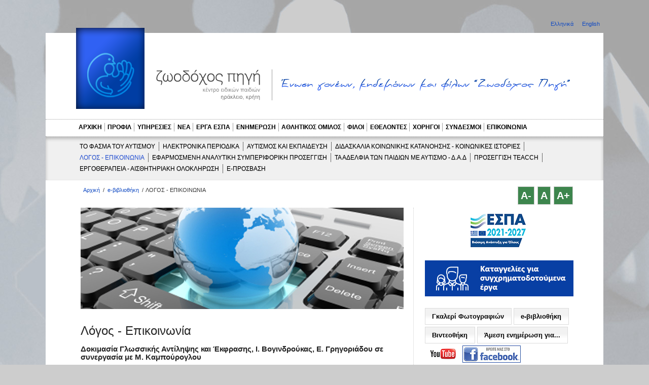

--- FILE ---
content_type: text/html; charset=utf-8
request_url: https://mail.zoodohos.com/index.php/e-vivliothhkh/logos-epikoinwnia
body_size: 11975
content:
<!doctype html>
<html lang="el">
<head>
<meta name="viewport" content="width=device-width,initial-scale=1">
  <base href="https://mail.zoodohos.com/index.php/e-vivliothhkh/logos-epikoinwnia" />
  <meta http-equiv="content-type" content="text/html; charset=utf-8" />
  <meta name="keywords" content="Εκπαίδευση, Κέντρο, Ημέρας, Αυτισμός, Ξενώνας, Στήριξης, Ευαισθητοποίηση, Εκδρομές,    Διανοητική, Αναπηρία, Κοινότητα, Ηράκλειο, Κρήτη, Ίδρυμα, Σύλλογος, Φίλοι, Άτομα,   Προώθηση, Μάθηση, Ζωοδόχος, Πηγή, Νέα Αλικαρνασσός, Δυσκολίες, Κατασκήνωση, Κέντρο Αυτισμού, Αθλητικός, Όμιλος " />
  <meta name="description" content="Κέντρο Ειδικών Παιδιών Ζωοδόχος Πηγή, Ηράκλειο Κρητη - Zoodohos Pigi is a non-profit, private charity organization and complies with the continuing assessment and monitoring of the ministry of Health and Welfare.The Aims and Objectives of Zoodohos Pigi utilization to the most possible degree of the persons' potential towards a more autonomous and  independent living. social integration. prevocational and vocational training. job placement. supported living. psycho-social support of the persons and their families. trainer and parent training. public awareness. We have set up a safe and structured environment for persons with autism, so as to provide high-level, specialized services" />
  <title>ΛΟΓΟΣ - ΕΠΙΚΟΙΝΩΝΙΑ - Κέντρο Ειδικών Παιδιών Ζωοδόχος Πηγή, Ηράκλειο Κρητη</title>
  <link href="/index.php/e-vivliothhkh/logos-epikoinwnia?format=feed&amp;type=rss" rel="alternate" type="application/rss+xml" title="RSS 2.0" />
  <link href="/index.php/e-vivliothhkh/logos-epikoinwnia?format=feed&amp;type=atom" rel="alternate" type="application/atom+xml" title="Atom 1.0" />
  <link href="/templates/zoodohos/favicon.ico" rel="shortcut icon" type="image/vnd.microsoft.icon" />
  <link rel="stylesheet" href="/plugins/system/rokbox/themes/light/rokbox-style.css" type="text/css" />
  <link rel="stylesheet" href="https://mail.zoodohos.com/modules/mod_news_pro_gk4/interface/css/style.css" type="text/css" />
  <link rel="stylesheet" href="/modules/mod_font_resizer/jfontsize.css" type="text/css" media="all" />
  <link rel="stylesheet" href="/media/mod_languages/css/template.css" type="text/css" />
  <style type="text/css">
#toTop {width:100px;z-index: 10;border: 1px solid #eee; background:#f7f7f7; text-align:center; padding:5px; position:fixed; bottom:0px; right:0px; cursor:pointer; display:none;  color:#333;text-transform: lowercase; font-size: 0.8em;}
  </style>
  <script src="/media/system/js/mootools-core.js" type="text/javascript"></script>
  <script src="/media/system/js/core.js" type="text/javascript"></script>
  <script src="/media/system/js/mootools-more.js" type="text/javascript"></script>
  <script src="//ajax.googleapis.com/ajax/libs/jquery/1.6/jquery.min.js" type="text/javascript"></script><script type='text/javascript'>jQuery.noConflict();</script>
  <script src="/media/system/js/caption.js" type="text/javascript"></script>
  <script src="/plugins/system/rokbox/rokbox.js" type="text/javascript"></script>
  <script src="/plugins/system/rokbox/themes/light/rokbox-config.js" type="text/javascript"></script>
  <script src="https://mail.zoodohos.com/modules/mod_news_pro_gk4/interface/scripts/engine.js" type="text/javascript"></script>
  <script src="/modules/mod_font_resizer/jquery.fontResizer-2.0.js" type="text/javascript"></script>
  <script type="text/javascript">
window.addEvent('load', function() {
				new JCaption('img.caption');
			});window.addEvent('domready', function() {
			$$('.hasTip').each(function(el) {
				var title = el.get('title');
				if (title) {
					var parts = title.split('::', 2);
					el.store('tip:title', parts[0]);
					el.store('tip:text', parts[1]);
				}
			});
			var JTooltips = new Tips($$('.hasTip'), { maxTitleChars: 50, fixed: false});
		});var rokboxPath = '/plugins/system/rokbox/';
  </script>

<link rel="apple-touch-icon" href="/templates/zoodohos/apple-touch-icon.png">
<link rel="stylesheet" href="/templates/system/css/system.css" type="text/css">
<link rel="stylesheet" href="/templates/zoodohos/css/basic.css" type="text/css" />
<link rel="stylesheet" href="/templates/zoodohos/css/custom.css" type="text/css" />
<link rel="stylesheet" href="/templates/zoodohos/css/menus.css" type="text/css" />
	<link rel="stylesheet" href="/templates/zoodohos/css/css3.css" type="text/css" />
	
<style type="text/css">
a, .items-leading h2 a:hover, .item h2 a:hover, h2 a:hover {color:#134cc3;}
.readmore a:hover, a.readmore:hover, .readmore a:focus, a.readmore:focus{ background-color:#134cc3; h1 a { background-color:none !important;}}
</style>
<link rel="shortcut icon" href="/templates/zoodohos/images/favicon.ico" />  
<!--[if gt IE 8]>
	<link rel="stylesheet" href="/templates/zoodohos/css/ie.css" type="text/css" media="screen, projection" />
<![endif]-->    
<!--[if lt IE 9]>
	<link rel="stylesheet" href="/templates/zoodohos/css/ie8.css" type="text/css" media="screen, projection" />
	<script src="http://html5shim.googlecode.com/svn/trunk/html5.js"></script>
<![endif]-->    
<script type="text/javascript" src="/templates/zoodohos/js/jQuery.equalHeights.js"></script>
</head>
<body style="background-repeat:no-repeat; background-position:center top; background-image: url('/images/backgrounds/01.jpg');">
<div class="wrapper">
	<div class="inner_wrapper">
	    		<div class="moduletable languagemod">
					<div class="mod-languages languagemod">

	<ul class="lang-inline">
						<li class="lang-active" dir="ltr">
			<a href="/index.php">
							Ελληνικά						</a>
			</li>
								<li class="" dir="ltr">
			<a href="/index.php/en/">
							English						</a>
			</li>
				</ul>

</div>
		</div>
	
		<div class="header_wrapper">
		
<div class="top">
  <div class="container">
        <div class="logo">
      <h1><a href="/"><img src="/templates/zoodohos/images/logo.png" alt="Κέντρο Ειδικών Παιδιών Ζωοδόχος Πηγή, Ηράκλειο Κρητη"  /></a></h1>
    </div>
    <div class="skipLink"><a href="#mainContent">Προχωρήστε στο κυρίως περιεχόμενο</a></div>
        <div class="moto">

<div class="custom"  >
	<p><img src="/images/zoodohos-moto-egxr.png" alt="Κέντρο Ειδικών Παιδιών" width="826" height="74" /></p></div>
</div>
      </div>
  <nav>
    
<ul class="menu">
<li class="item-101"><a href="/index.php" >ΑΡΧΙΚΗ</a></li><li class="item-102 parent"><a href="/index.php/profil" >ΠΡΟΦΙΛ</a></li><li class="item-103 parent"><a href="/index.php/yphresies" >ΥΠΗΡΕΣΙΕΣ</a></li><li class="item-104 parent"><a href="/index.php/nea" >ΝΕΑ</a></li><li class="item-105"><a href="/index.php/erga_espa" >ΕΡΓΑ ΕΣΠΑ</a></li><li class="item-106 parent"><a href="/index.php/enhmerwsh" >ΕΝΗΜΕΡΩΣΗ</a></li><li class="item-107 parent"><a href="/index.php/athlhtikos-omilos/profil" >ΑΘΛΗΤΙΚΟΣ ΟΜΙΛΟΣ</a></li><li class="item-111 parent"><a href="/index.php/filoi/profil" >ΦΙΛΟΙ</a></li><li class="item-112 parent"><a href="/index.php/ethelontes" >ΕΘΕΛΟΝΤΕΣ</a></li><li class="item-113 parent"><a href="/index.php/xorhgoi" >ΧΟΡΗΓΟΙ</a></li><li class="item-110 parent"><a href="/index.php/syndesmoi" >ΣΥΝΔΕΣΜΟΙ</a></li><li class="item-109"><a href="/index.php/epikoinwnia" >ΕΠΙΚΟΙΝΩΝΙΑ</a></li></ul>

  </nav>
      <div class="minimenu">
    
<ul class="menu topmenu ">
<li class="item-219"><a href="/index.php/e-vivliothhkh/to-fasma-toy-autism" >ΤΟ ΦΑΣΜΑ ΤΟΥ ΑΥΤΙΣΜΟΥ</a></li><li class="item-198"><a href="/index.php/e-vivliothhkh/hlektronika-periodika" >ΗΛΕΚΤΡΟΝΙΚΑ ΠΕΡΙΟΔΙΚΑ</a></li><li class="item-207"><a href="/index.php/e-vivliothhkh/autism-kai-ekpaideysh" >ΑΥΤΙΣΜΟΣ ΚΑΙ ΕΚΠΑΙΔΕΥΣΗ</a></li><li class="item-210"><a href="/index.php/e-vivliothhkh/didaskalia-koinwnikhs-katanohshs-koinwnikes-istories" >ΔΙΔΑΣΚΑΛΙΑ ΚΟΙΝΩΝΙΚΗΣ ΚΑΤΑΝΟΗΣΗΣ - ΚΟΙΝΩΝΙΚΕΣ ΙΣΤΟΡΙΕΣ</a></li><li class="item-208 current active"><a href="/index.php/e-vivliothhkh/logos-epikoinwnia" >ΛΟΓΟΣ - ΕΠΙΚΟΙΝΩΝΙΑ</a></li><li class="item-211"><a href="/index.php/e-vivliothhkh/efarmosmenh-analytikh-symperiforikh-proseggish" >ΕΦΑΡΜΟΣΜΕΝΗ ΑΝΑΛΥΤΙΚΗ ΣΥΜΠΕΡΙΦΟΡΙΚΗ ΠΡΟΣΕΓΓΙΣΗ</a></li><li class="item-212"><a href="/index.php/e-vivliothhkh/ta-adelfia-twn-paidiwn-me-autism-dad" >ΤΑ ΑΔΕΛΦΙΑ ΤΩΝ ΠΑΙΔΙΩΝ ΜΕ ΑΥΤΙΣΜΟ - Δ.Α.Δ</a></li><li class="item-213"><a href="/index.php/e-vivliothhkh/proseggish-teacch" >ΠΡΟΣΕΓΓΙΣΗ TEACCH</a></li><li class="item-209"><a href="/index.php/e-vivliothhkh/ergotherapeia-aisthhthriakh-oloklhrwsh" >ΕΡΓΟΘΕΡΑΠΕΙΑ - ΑΙΣΘΗΤΗΡΙΑΚΗ ΟΛΟΚΛΗΡΩΣΗ</a></li><li class="item-223"><a href="/index.php/e-vivliothhkh/e-prosvash" >e-ΠΡΟΣΒΑΣΗ</a></li></ul>

  </div>
  <script type="text/javascript">
	jQuery(document).ready(function(){
//		jQuery(".minimenu").hide(0);
		if (jQuery(".topmenu").size() <= 0 ) {
			jQuery(".minimenu").remove();
//		} else {
//			jQuery(".minimenu").show(0);
		}
		jQuery("ul.topmenu li:last-child").css("border-right", "0");
		jQuery(".teaser-articles .items-row:last-child").css("border-bottom", "none");
	});
</script>
    </div>
				
		</div> <!-- div.header_wrapper ends here-->
	
<!-- ****************** Main Area with all main content ****************** -->
		<div class="main header_inactive">
			<div class="container">
			<hr />
		
							<!-- Including breadcrumbs navigation -->
											<div class="block1 pathway_nav">
					
<div class="breadcrumbs">
<ul><li><a href="/index.php" class="pathway">Αρχική</a></li> <li class="pathway separator"> / </li> <li><a href="/index.php/e-vivliothhkh" class="pathway">e-βιβλιοθήκη</a></li> <li class="pathway separator"> / </li> <li class="pathway">ΛΟΓΟΣ - ΕΠΙΚΟΙΝΩΝΙΑ</li></ul></div><div class="adjustFont">
    <div>
        <a class="decreaseClickItem jfontsize-button" href="/">A-</a>
	    <a class="setFontSize jfontsize-button" title="100" href="/">A</a>
        <a class="increaseClickItem jfontsize-button" href="/">A+</a>
       
    </div>
    </div>
<script type="text/javascript">
jQuery(document).ready(function() {
	jQuery('body').fontResizer({minFont:100,maxFont:170,increment:5});
});
</script>

				</div>
				<hr />
			 		
						
		
				
	
			<!-- Including inner content area -->
	   		<div class="block0 inner_content">	
<div id="ComponentWrap">
<!--One 100% Block-->
				
		<!--Left Block-->
		
			<!-- Main component-->
			<div class="											block23 center_block  border									">
				

<div class="custom"  >
	<p><img src="/images/top-themes/e-library_text_top_image.jpg" width="637" height="200" alt="e-library text_top_image" /></p></div>

				
<div id="system-message-container">
</div>
									<a id="mainContent" class="hidden"></a>
<div class="blog ">
	
	
		<h2 class="title">
							<span class="subheading-category">Λόγος - Επικοινωνία</span>
			</h2>
	
	
			
			<div class="teaser-articles">
						<div class="items-row cols-1 row-0">
				<div class="item column-1">
			
	<h2>
					Δοκιμασία Γλωσσικής Αντίληψης και Έκφρασης, Ι. Βογινδρούκας, Ε. Γρηγοριάδου σε συνεργασία με Μ. Καμπούρογλου 			</h2>






<p>Η<strong> Δοκιμασία Γλωσσικής Αντίληψης και Έκφρασης</strong> είναι ένα εύχρηστο και πολύτιμο εργαλείου για όλους όσους ασχολούνται με τις επικοινωνιακές και γλωσσικές διαταραχές αλλά κυρίως για εκείνους που ασχολούνται με παιδιά που παρουσιάζουν σοβαρές διαταραχές.</p>
<p><a title="Δοκιμασία Γλωσσικής Αντίληψης και Έκφρασης, Ι. Βογινδρούκας, Ε. Γρηγοριάδου σε συνεργασία με Μ. Καμπούρογλου " href="/images/e-bibliothhkh-logosepikoinwnia/dokimasiaglwssikhsantilhpshs-ekfrashs-bogindoykas-grhgoriadoy-kampoyrogloy.pdf" target="_blank">Διαβάστε περισσότερα …</a></p>

		</div>
							</div>
			<span class="row-separator"></span>            
									<div class="items-row cols-1 row-1">
				<div class="item column-1">
			
	<h2>
					Πραγματολογικές δεξιότητες σε παιδιά με αυτισμό 			</h2>






<p><strong>Ιωάννης Βογινδρούκας Λογοπεδικός, Διδάκτωρ Πανεπιστημίου Ιωαννίνων, Ιατροπαιδαγωγικό Κέντρο Βόρειας Ελλάδας, Ψυχιατρικό Νοσοκομείο Θεσσαλονίκης</strong></p>
<p><strong></strong>Οι πραγματολογικές δεξιότητες αφορούν στη χρήση της γλώσσας στο επικοινωνιακό πλαίσιο. Η αξιολόγηση των πραγματολογικών δεξιοτήτων δίνει σημαντικές πληροφορίες στη διαγνωστική διαδικασία και χρησιμοποιείται ευρέως για τη διαφοροδιάγνωση των διάχυτων διαταραχών της ανάπτυξης από άλλες αναπτυξιακές διαταραχές. Στο παρόν άρθρο παρουσιάζεται σχετική με τις πραγματολογικές δεξιότητες έρευνα, σε 12 παιδιά με ήπιο αυτισμό και με ελαφριά νοητική υστέρηση. Τα αποτελέσματα δείχνουν ότι τα παιδιά με αυτισμό παρουσιάζουν σοβαρή ποιοτική απόκλιση στον πραγματολογικό τομέα του λόγου αλλά όχι σε όλους τους τομείς της πραγματολογίας. Συγκεκριμένα, επιθυμούν την επικοινωνία με τους άλλους καθώς και την αλληλεπίδραση, αλλά υπολείπονται στους τρόπους με τους οποίους μπορούν να την προκαλέσουν κατάλληλα.</p>
<p><a title="Πραγματολογικές δεξιότητες σε παιδιά με αυτισμό" href="/images/e-bibliothhkh-logosepikoinwnia/pragmatologikesdeksiothtessepaidiameautism.doc" target="_blank">Διαβάστε περισσότερα …</a></p>

		</div>
							</div>
			<span class="row-separator"></span>            
									<div class="items-row cols-1 row-2">
				<div class="item column-1">
			
	<h2>
					Η χρήση του ιδιαίτερου ενδιαφέροντος ενός παιδιού με αυτισμό ως τρόπος εκμάθησης γνωστικών δεξιοτήτων 			</h2>






<p><strong>Κούτρας Σ., Βογινδρούκας Ι.</strong><br />Η ακαμψία της σκέψης είναι ένα από τα τρία διαγνωστικά κριτήρια που συναντούνται στην αυτιστική διαταραχή. Χαρακτηριστικά γνωρίσματα της δυσκολίας αυτής είναι τα εξής:</p>
<p>•Αντίσταση στην αλλαγή (αν και όχι στην καινοτομία) που συμπεριλαμβάνει δυσκολία στην κατάκτηση νέων πληροφοριών. <br />•Έμμονες ιδέες και ενασχολήσεις που συμπεριλαμβάνουν: εμμονές με συγκεκριμένες φόρμες, σχήματα, γράμματα, αριθμούς κ.α τα οποία αποκλείουν το νόημα και χαρακτηρίζονται από σταθερότητα. <br />•Τελετουργικές συμπεριφορές.</p>
<p><a title="Η χρήση του ιδιαίτερου ενδιαφέροντος ενός παιδιού με αυτισμό ως τρόπος εκμάθησης γνωστικών δεξιοτήτων " href="/images/e-bibliothhkh-logosepikoinwnia/hxrhshtoyidiaiteroyendiaferontosenospaidioymeautism-wstroposekmathhshsgnwstikwndeksiothtwn.doc" target="_blank">Διαβάστε περισσότερα …</a></p>

		</div>
							</div>
			<span class="row-separator"></span>            
									<div class="items-row cols-1 row-3">
				<div class="item column-1">
			
	<h2>
					Μελέτη κατανόησης ιδιωματισμών σε παιδιά με σύνδρομο Asperger 			</h2>






<p><strong>Δρ Ιωάννης Βογινδρούκας - Λογοπεδικός, Διδάκτωρ Πανεπιστημίου Ιωαννίνων <br /></strong>Οι ιδιωματισμοί, ως είδος του μεταφορικού λόγου, είναι μια μορφή λόγου, όπου οι λέξεις ή οι φράσεις σημαίνουν κάτι διαφορετικό απ’ ότι το άθροισμα των νοημάτων των λέξεων. Ο όρος ‘ιδιωματισμός’ αποτελεί μια πολύσημη λέξη.</p>
<p><strong>Τα νοήματα της είναι τα ακόλουθα</strong>:</p>
<ul>
<li>μια ακολουθία λέξεων, που είναι σημασιολογικά και, συνήθως, συντακτικά οριοθετημένη, ούτως ώστε να λειτουργεί ως μία ενότητα. Τα ξεχωριστά νοήματα των λέξεων δεν μπορούν να συνδυαστούν για να παράγουν το νόημα της ιδιωματικής φράσης ως σύνολο (Crystal, 1999).</li>
<li>η χρήση λεξιλογίου, που είναι χαρακτηριστικό για μια συγκεκριμένη ομάδα ατόμων.</li>
</ul>
<p><a title="Μελέτη κατανόησης ιδιωματισμών σε παιδιά με σύνδρομο Asperger " href="/images/e-bibliothhkh-logosepikoinwnia/melethkatanohshsidiwmatismwnsepaidiamesyndromo-Asperger.doc" target="_blank">Διαβάστε περισσότερα …</a></p>

		</div>
							</div>
			<span class="row-separator"></span>            
									<div class="items-row cols-1 row-4">
				<div class="item column-1">
			
	<h2>
					Διαταραχές επικοινωνίας και λόγου στον αυτισμό - Εναλλακτικά συστήματα επικοινωνίας 			</h2>






<p><strong>Δρ Ιωάννης Βογινδρούκας – Λογοπεδικός, Διδάκτωρ Πανεπιστημίου Ιωαννίνων </strong><br />Οι διαταραχές επικοινωνίας και λόγου στον αυτισμό συχνά συγχέονται μεταξύ τους με αποτέλεσμα την μη σωστή επιλογή των κατάλληλων θεραπευτικών τεχνικών για την αντιμετώπιση τους. Η έννοια των διαταραχών της επικοινωνίας αφορά στην ανάπτυξη δεξιοτήτων κοινωνικότητας και αλληλεπίδρασης πριν από την εμφάνιση του λόγου, ενώ οι διαταραχές λόγου αφορούν στις δυσκολίες ανάπτυξης της γλώσσας όταν το άτομο με δυσκολία, ενώ έχει επιθυμία να αλληλεπιδράσει και να επικοινωνήσει υπολείπεται στον τρόπο με τον οποίο θα το κάνει. Η σημασία της κατάλληλης αξιολόγησης αφορά και στο ευρύτερο οικογενειακό περιβάλλον του ατόμου με αυτισμό το οποίο θα πρέπει να ενημερωθεί κατάλληλα και να εκπαιδευτεί στους τρόπους αντιμετώπισης των δυσκολιών έτσι ώστε να συμμετέχει ενεργά στην αντιμετώπιση τους. Η αντιμετώπιση των ατόμων με αυτισμό ως προς τις διαταραχές της επικοινωνίας γίνεται συνήθως με εναλλακτικούς τρόπους επικοινωνίας και με τη χρήση οπτικών μεθόδων. Παρουσιάζονται δύο εναλλακτικά συστήματα επικοινωνίας και συζητούνται τα πλεονεκτήματα και οι διαφορές τους.</p>
<p><a title="Διαταραχές επικοινωνίας και λόγου στον αυτισμό - Εναλλακτικά συστήματα επικοινωνίας " href="/images/e-bibliothhkh-logosepikoinwnia/diataraxesepikoinwniaskailogoystonautism-enallaktikasysthmataepikoinwnias.doc" target="_blank">Διαβάστε περισσότερα …</a></p>

		</div>
							</div>
			<span class="row-separator"></span>            
						</div>
		
	


	</div>
							</div>

		<!--Right Block-->
				<aside>
			<div class="skipLink"><a href="#bottomContent">Παρακάμψτε τα ενθέματα και προχωρήστε στο συμπληρωματικό περιεχόμενο </a></div>
			<div class="block3 right_block lastblock">
 						<div class="moduletable centered marginbottom20">
					<div class="bannergroup centered marginbottom20">

	<div class="banneritem">
																																																															<a
							href="/index.php/component/banners/click/25"
							title="ΚΕΝΤΡΟ ΔΙΗΜΕΡΕΥΣΗΣ &amp; ΗΜΕΡΗΣΙΑΣ ΦΡΟΝΤΙΔΑΣ ΑΤΟΜΩΝ ΜΕ Ν.Α. ΖΩΟΔΟΧΟΣ ΠΗΓΗ">
							<img
								src="https://mail.zoodohos.com/images/banners/SITE_BANNER_RIGHT_ESPA_2021_2027.jpg"
								alt="ΚΕΝΤΡΟ ΔΙΗΜΕΡΕΥΣΗΣ & ΗΜΕΡΗΣΙΑΣ ΦΡΟΝΤΙΔΑΣ ΑΤΟΜΩΝ ΜΕ Ν.Α. ΖΩΟΔΟΧΟΣ ΠΗΓΗ"
																							/>
						</a>
																<div class="clr"></div>
	</div>

</div>
		</div>
			<div class="moduletable">
					

<div class="custom"  >
	<p><a href="/index.php/e-vivliothhkh/logos-epikoinwnia/2-uncategorised/590-kataggelies2021"><img src="/images/banners/banner-kataggelies.jpg" alt="&Kappa;&alpha;&tau;&alpha;&gamma;&gamma;&epsilon;&lambda;ί&epsilon;&sigmaf; &gamma;&iota;&alpha; &sigma;&upsilon;&gamma;&chi;&rho;&eta;&mu;&alpha;&tau;&omicron;&delta;&omicron;&tau;&omicron;ύ&mu;&epsilon;&nu;&alpha; έ&rho;&gamma;&alpha;" /></a></p></div>
		</div>
			<div class="moduletable">
					
<ul class="menu-right" id="redModule">
<li class="item-189"><a href="/index.php/gallery-phwtografiwn" title="Γκαλερί Φωτογραφιών" >Γκαλερί Φωτογραφιών</a></li><li class="item-190 active parent"><a href="/index.php/e-vivliothhkh" title="E-ΒΙΒΛΙΟΘΗΚΗ" >e-βιβλιοθήκη</a></li><li class="item-204"><a href="/index.php/videothhkh" title="ΒΙΝΤΕΟΘΗΚΗ" >Βιντεοθήκη</a></li><li class="item-224 parent"><a href="/index.php/amesh-enhmerwsh-gia" >Άμεση ενημέρωση για...</a></li><li class="item-221"><a class="youtubestyle" href="http://www.youtube.com/user/ZoodohosPigi" title="Το κανάλι της Ζωοδόχου Πηγής στο YouTube" ><img src="/images/banners/youtube-menu-icon.png" alt="Youtube" /></a></li><li class="item-382"><a class="youtubestyle2" href="https://el-gr.facebook.com/pages/%CE%96%CF%89%CE%BF%CE%B4%CF%8C%CF%87%CE%BF%CF%82-%CE%A0%CE%B7%CE%B3%CE%AE/212556905490351" title="Η σελίδα της Ζωοδόχου Πηγής στο Facebook" ><img src="/images/ZOODOHOS_FINDUSONFACEBOOK.jpg" alt="Facebook" /></a></li></ul>
		</div>
			<div class="moduletable">
					<h3>ΝΕΑ</h3>
						<div class="nspMain autoanim nspFs130" id="nsp-nsp_47" style="width:100%;">
					<div class="nspArts bottom" style="width:100%;">
								<div class="nspTopInterface">
					<div>
												<ul class="nspPagination">
														<li>1</li>
														<li>2</li>
														<li>3</li>
														<li>4</li>
														<li>5</li>
													</ul>
												
												<span class="nspPrev">Prev</span>
						<span class="nspNext">Next</span>
												
											</div>
				</div>
								
														<div class="nspArt" style="width:100%;"><div style="padding:15px 15px 15px 15px"><h4 class="nspHeader tleft fnone" title="Προκήρυξη 371/07-01-2026">Προκήρυξη 371/07-01-2026</h4><p class="nspText tleft fleft">
&Pi;&Rho;&Omicron;&Kappa;&Eta;&Rho;&Upsilon;&Xi;&Eta; 371/07-01-2026&Gamma;&Iota;&Alpha; &Tau;&Eta;&Nu; &Pi;&Rho;&Omicron;&Sigma;&Lambda;&Eta;&Psi;&Eta; &Pi;&Rho;&Omicron;&Sigma;&Omega;&Pi;&Iota;&Kappa;&Omicron;&Upsilon;&Mu;&Epsilon; &Sigma;&Upsilon;&Mu;&Beta;&Alpha;&Sigma;&Eta; &Epsilon;&Rho;&Gamma;&Alpha;&Sigma;&Iota;&Alpha;&Sigma; &Iota;&Delta;&Iota;&Omega;&Tau;&Iota;&Kappa;&Omicron;&Upsilon; &Delta;&Iota;&Kappa;&Alpha;&Iota;&Omicron;&Upsilon;&Pi;&Lambda;&Eta;&Rho;&Omicron;&Upsilon;&Sigma; &Alpha;&Pi;&Alpha;&Sigma;&Chi;&Omicron;&Lambda;&Eta;&Sigma;&Eta;&Sigma; &Omicron;&Rho;&Iota;&Sigma;&Mu;&Epsilon;&Nu;&Omicron;&Upsilon; &Chi;&Rho;&Omicron;&Nu;&Omicron;&Upsilon;
 <br /><a class="button" href="/index.php/e-vivliothhkh/logos-epikoinwnia/9-nea/692-prokhryksh_371_7_1_2026">περισσότερα</a></p></div></div>
														<div class="nspArt unvisible" style="width:100%;"><div style="padding:15px 15px 15px 15px"><h4 class="nspHeader tleft fnone" title="Επισκέψεις Δεκεμβρίου 2025">Επισκέψεις Δεκεμβρίου 2025</h4><p class="nspText tleft fleft">&Mu;&epsilon; &chi;&alpha;&rho;ά &upsilon;&pi;&omicron;&delta;&epsilon;&chi;&tau;ή&kappa;&alpha;&mu;&epsilon; &tau;&omicron; &mu;ή&nu;&alpha; &Delta;&epsilon;&kappa;έ&mu;&beta;&rho;&iota;&omicron; &tau;&omicron;&upsilon; 2025 &tau;&alpha; &sigma;&chi;&omicron;&lambda;&epsilon;ί&alpha;: 10&omicron; &Delta;&eta;&mu;&omicron;&tau;&iota;&kappa;ό &Eta;&rho;&alpha;&kappa;&lambda;&epsilon;ί&omicron;&upsilon;, &Delta;&eta;&mu;&omicron;&tau;&iota;&kappa;ό &Tau;&upsilon;&lambda;ί&sigma;&omicron;&upsilon;, 2&omicron; &Delta;&eta;&mu;&omicron;&tau;&iota;&kappa;ό &Alpha;&lambda;&iota;&kappa;&alpha;&rho;&nu;&alpha;&sigma;&sigma;&omicron;ύ, 36&omicron; &Delta;&eta;&mu;&omicron;&tau;&iota;&kappa;ό &Eta;&rho;&alpha;&kappa;&lambda;&epsilon;ί&omicron;&upsilon;, &Nu;&eta;&pi;&iota;&alpha;&gamma;&omega;&gamma;&epsilon;ί&omicron; &Kappa;&alpha;&rho;&tau;&epsilon;&rho;&omicron;ύ &kappa;&alpha;&iota; Junior Academy - &Chi;&epsilon;&rho;&rho;&omicron;&nu;ά&sigma;&iota;&omicron;&sigmaf; &Sigma;&chi;&omicron;&lambda;ή &ldquo;&Alpha;&nu;&delta;&rho;έ&alpha;&sigmaf;... <br /><a class="button" href="/index.php/e-vivliothhkh/logos-epikoinwnia/9-nea/691-episkepseis_dekemvriou_2025">περισσότερα</a></p></div></div>
														<div class="nspArt unvisible" style="width:100%;"><div style="padding:15px 15px 15px 15px"><h4 class="nspHeader tleft fnone" title="Χριστουγεννιάτικα προϊόντα των εργαστηρίων του Κέντρου Υποστήριξης ΑμεΑ &quot;Ζωοδόχος Πηγή&quot; 2025">Χριστουγεννιάτικα προϊόντα των εργαστηρίων του Κέντρου Υποστήριξης ΑμεΑ &quot;Ζωοδόχος Πηγή&quot; 2025</h4><p class="nspText tleft fleft">
&Sigma;&alpha;&sigmaf; &epsilon;&nu;&eta;&mu;&epsilon;&rho;ώ&nu;&omicron;&upsilon;&mu;&epsilon; ό&tau;&iota; &tau;&omicron; &eta;&lambda;&epsilon;&kappa;&tau;&rho;&omicron;&nu;&iota;&kappa;ό &mu;&alpha;&sigmaf; &pi;&alpha;&zeta;ά&rho;&iota; &sigma;&tau;&alpha;&mu;&alpha;&tau;ά&epsilon;&iota; &kappa;&alpha;&iota; &mu;&pi;&omicron;&rho;&epsilon;ί&tau;&epsilon; &nu;&alpha; &sigma;&upsilon;&nu;&epsilon;&chi;ί&sigma;&epsilon;&tau;&epsilon; &nu;&alpha; &pi;&rho;&omicron;&mu;&eta;&theta;&epsilon;ύ&epsilon;&sigma;&tau;&epsilon; &tau;&iota;&sigmaf; &upsilon;&pi;έ&rho;&omicron;&chi;&epsilon;&sigmaf; &delta;&eta;&mu;&iota;&omicron;&upsilon;&rho;&gamma;ί&epsilon;&sigmaf; &tau;&omega;&nu; &pi;&alpha;&iota;&delta;&iota;ώ&nu; &tau;&eta;&sigmaf; &Zeta;&omega;&omicron;&delta;ό&chi;&omicron;&upsilon; &Pi;&eta;&gamma;ή&sigmaf;, &alpha;&pi;ό &tau;&omicron; &Chi;&rho;&iota;&sigma;&tau;&omicron;&upsilon;&gamma;&epsilon;&nu;&nu;&iota;ά&tau;&iota;&kappa;&omicron; &Pi;&alpha;&zeta;ά&rho;&iota; &mu;&alpha;&sigmaf; &sigma;&tau;&eta;&nu; &Pi;&lambda;&alpha;&tau;&epsilon;ί&alpha; &Delta;&alpha;&sigma;&kappa;&alpha;&lambda;&omicron;&gamma;&iota;ά&nu;&nu;&eta;... <br /><a class="button" href="/index.php/e-vivliothhkh/logos-epikoinwnia/9-nea/690-christmas_proionta_pazari_2025">περισσότερα</a></p></div></div>
														<div class="nspArt unvisible" style="width:100%;"><div style="padding:15px 15px 15px 15px"><h4 class="nspHeader tleft fnone" title="Χριστουγεννιάτικα δώρα στα παιδιά της Ζωοδόχου Πηγής από την Περιφέρεια Κρήτης">Χριστουγεννιάτικα δώρα στα παιδιά της Ζωοδόχου Πηγής από την Περιφέρεια Κρήτης</h4><p class="nspText tleft fleft">&Epsilon;&pi;ί&sigma;&kappa;&epsilon;&psi;&eta; &upsilon;&psi;&eta;&lambda;&omicron;ύ &kappa;&omicron;&iota;&nu;&omega;&nu;&iota;&kappa;&omicron;ύ &sigma;&upsilon;&mu;&beta;&omicron;&lambda;&iota;&sigma;&mu;&omicron;ύ &pi;&rho;&alpha;&gamma;&mu;&alpha;&tau;&omicron;&pi;&omicron;ί&eta;&sigma;&alpha;&nu; &sigma;&tau;&omicron; &Kappa;έ&nu;&tau;&rho;&omicron; &mu;&alpha;&sigmaf; &omicron;&iota; &Alpha;&nu;&tau;&iota;&pi;&epsilon;&rho;&iota;&phi;&epsilon;&rho;&epsilon;&iota;ά&rho;&chi;&epsilon;&sigmaf; &kappa;&kappa; &Nu;ί&kappa;&omicron;&sigmaf; &Sigma;&upsilon;&rho;&iota;&gamma;&omega;&nu;ά&kappa;&eta;&sigmaf; &kappa;&alpha;&iota; &Sigma;&tau;έ&lambda;&iota;&omicron;&sigmaf; &Beta;&omicron;&rho;&gamma;&iota;ά&sigmaf; &mu;&omicron;&iota;&rho;ά&zeta;&omicron;&nu;&tau;&alpha;&sigmaf; &Chi;&rho;&iota;&sigma;&tau;&omicron;&upsilon;&gamma;&epsilon;&nu;&nu;&iota;ά&tau;&iota;&kappa;&alpha; &delta;ώ&rho;&alpha;, &chi;&alpha;&mu;ό&gamma;&epsilon;&lambda;&alpha; &kappa;&alpha;&iota; &epsilon;&upsilon;&chi;έ&sigmaf; &sigma;&tau;&alpha; &pi;&alpha;&iota;&delta;&iota;ά &tau;&eta;&sigmaf; &Zeta;&omega;&omicron;&delta;ό&chi;&omicron;&upsilon; &Pi;&eta;&gamma;ή&sigmaf;.
 <br /><a class="button" href="/index.php/e-vivliothhkh/logos-epikoinwnia/9-nea/689-christmas_presents_perifereia_kritis">περισσότερα</a></p></div></div>
														<div class="nspArt unvisible" style="width:100%;"><div style="padding:15px 15px 15px 15px"><h4 class="nspHeader tleft fnone" title="Χριστουγεννιάτικα Προϊόντα Ζωοδόχου Πηγής 2025">Χριστουγεννιάτικα Προϊόντα Ζωοδόχου Πηγής 2025</h4><p class="nspText tleft fleft">&nbsp;
&Chi;&Rho;&Iota;&Sigma;&Tau;&Omicron;&Upsilon;&Gamma;&Epsilon;&Nu;&Nu;&Iota;&Alpha;&Tau;&Iota;&Kappa;&Alpha; &Pi;&Rho;&Omicron;&Iota;&Omicron;&Nu;&Tau;&Alpha; &Tau;&Omicron;&Upsilon;&Kappa;&Epsilon;&Nu;&Tau;&Rho;&Omicron;&Upsilon; &Upsilon;&Pi;&Omicron;&Sigma;&Tau;&Eta;&Rho;&Iota;&Xi;&Eta;&Sigma; &Alpha;&mu;&epsilon;&Alpha; "&Zeta;&Omega;&Omicron;&Delta;&Omicron;&Chi;&Omicron;&Sigma; &Pi;&Eta;&Gamma;&Eta;"&Alpha;&Pi;&Omicron; 13 &Delta;&Epsilon;&Kappa;&Epsilon;&Mu;&Beta;&Rho;&Iota;&Omicron;&Upsilon; &Epsilon;&Omega;&Sigma; 31 &Delta;&Epsilon;&Kappa;&Epsilon;&Mu;&Beta;&Rho;&Iota;&Omicron;&Upsilon; 2025
&Theta;&alpha; &xi;&epsilon;&kappa;&iota;&nu;ή&sigma;&epsilon;&iota; &kappa;&alpha;&iota; &phi;έ&tau;&omicron;&sigmaf; &sigma;&tau;&eta;&nu; &Pi;&lambda;&alpha;&tau;&epsilon;ί&alpha; &Delta;&alpha;&sigma;&kappa;&alpha;&lambda;&omicron;&gamma;&iota;ά&nu;&nu;&eta; (&pi;ί&sigma;&omega; &alpha;&pi;ό &tau;&alpha; &delta;&iota;&kappa;&alpha;&sigma;&tau;ή&rho;&iota;&alpha;), &tau;&omicron; &Chi;&rho;&iota;&sigma;&tau;&omicron;&upsilon;&gamma;&epsilon;&nu;&nu;&iota;ά&tau;&iota;&kappa;&omicron; &Pi;&alpha;&zeta;ά&rho;&iota; &tau;&omicron;&upsilon; &Kappa;έ&nu;&tau;&rho;&omicron;&upsilon; &Upsilon;&pi;&omicron;&sigma;&tau;ή&rho;&iota;&xi;&eta;&sigmaf; &Alpha;&mu;&epsilon;&Alpha;... <br /><a class="button" href="/index.php/e-vivliothhkh/logos-epikoinwnia/9-nea/688-christmas_pazari_2025">περισσότερα</a></p></div></div>
					
			</div>
					</div>

<script type="text/javascript">
//<![CDATA[
try {$Gavick;}catch(e){$Gavick = {};};
$Gavick["nsp-nsp_47"] = {
	"animation_speed": 400,
	"animation_interval": 6000,
	"animation_function": Fx.Transitions.Cubic.easeIn,
	"news_column": 1,
	"news_rows": 1,
	"links_columns_amount": 0,
	"links_amount": 0,
	"counter_text": '<strong>Page:</strong>'
};
//]]>
</script>			</div>
			<div class="moduletable centered">
					<div class="bannergroup centered">

	<div class="banneritem">
																																																															<a
							href="/index.php/component/banners/click/11"
							title="Η δωρεά σας, δύναμή μας...">
							<img
								src="https://mail.zoodohos.com/images/banners/donations.png"
								alt="Η δωρεά σας, δύναμή μας..."
																							/>
						</a>
																<div class="clr"></div>
	</div>
	<div class="banneritem">
																																																															<a
							href="/index.php/component/banners/click/12"
							title="Τι είναι αυτισμός;">
							<img
								src="https://mail.zoodohos.com/images/banners/what-is-autism.png"
								alt="Τι είναι αυτισμός;"
																							/>
						</a>
																<div class="clr"></div>
	</div>
	<div class="banneritem">
																																																															<a
							href="/index.php/component/banners/click/13"
							title="Τι είναι Νοητική Υστέρηση;">
							<img
								src="https://mail.zoodohos.com/images/banners/mentally_retarded.jpg"
								alt="Τι είναι Νοητική Υστέρηση;"
																							/>
						</a>
																<div class="clr"></div>
	</div>
	<div class="banneritem">
																																																															<a
							href="/index.php/component/banners/click/5"
							title="Σύλλογος Φίλων της Ζωοδόχου Πηγής">
							<img
								src="https://mail.zoodohos.com/images/banners/syllogos-fillon.gif"
								alt="Σύλλογος Φίλων της Ζωοδόχου Πηγής"
																							/>
						</a>
																<div class="clr"></div>
	</div>
	<div class="banneritem">
																																																															<a
							href="/index.php/component/banners/click/24"
							title="Γίνε και εσύ φίλος">
							<img
								src="https://mail.zoodohos.com/images/banners/0_03_euro_a_day.jpg"
								alt="Γίνε και εσύ φίλος"
																							/>
						</a>
																<div class="clr"></div>
	</div>
	<div class="banneritem">
																																																															<a
							href="/index.php/component/banners/click/4"
							title="Αθλητικός Όμιλος «Ζωοδόχος Πηγή»">
							<img
								src="https://mail.zoodohos.com/images/banners/sports_club_small.jpg"
								alt="Αθλητικός Όμιλος «Ζωοδόχος Πηγή»"
																							/>
						</a>
																<div class="clr"></div>
	</div>
	<div class="banneritem">
																																																															<a
							href="/index.php/component/banners/click/16"
							title="Χορηγοί">
							<img
								src="https://mail.zoodohos.com/images/banners/sponsors1.jpg"
								alt="Χορηγοί"
																							/>
						</a>
																<div class="clr"></div>
	</div>

</div>
		</div>
	
			</div>
		</aside>
				<hr />
			
		</div>
	</div>	
			</div>
		</div>

		

<!-- ****************** Footer Area ****************** -->
		 
			<!-- Including footer content area -->
			<footer>
	<div class="footer">
		<a id="bottomContent"></a>    
		<div class="container">
					<div class="footer-container">
			<div class="bannergroup">

	<div class="banneritem">
																																																															<a
							href="/index.php/component/banners/click/2" target="_blank"
							title="ΕΣΠΑ">
							<img
								src="https://mail.zoodohos.com/images/banners/site_banner_down_ESPA_21_27.jpg"
								alt="ΕΣΠΑ"
																							/>
						</a>
																<div class="clr"></div>
	</div>
	<div class="banneritem">
																																																															<a
							href="/index.php/component/banners/click/7" target="_blank"
							title="Υπουργείο Υγείας">
							<img
								src="https://mail.zoodohos.com/images/banners/ypourgeio_ygeias_logo_paliosite.png"
								alt="Υπουργείο Υγείας"
																							/>
						</a>
																<div class="clr"></div>
	</div>
	<div class="banneritem">
																																																															<a
							href="/index.php/component/banners/click/3" target="_blank"
							title="Περιφέρεια Κρήτης">
							<img
								src="https://mail.zoodohos.com/images/banners/pepkritis.jpg"
								alt="Περιφέρεια Κρήτης"
																							/>
						</a>
																<div class="clr"></div>
	</div>
	<div class="banneritem">
																																																															<a
							href="/index.php/component/banners/click/6" target="_blank"
							title="Social Europe">
							<img
								src="https://mail.zoodohos.com/images/banners/social-europe.jpg"
								alt="Social Europe"
																							/>
						</a>
																<div class="clr"></div>
	</div>
	<div class="banneritem">
																																																															<a
							href="/index.php/component/banners/click/9" target="_blank"
							title="Ευρωπαϊκό Κοινωνικό Ταμείο">
							<img
								src="https://mail.zoodohos.com/images/banners/multi_17045.jpg"
								alt="Ευρωπαϊκό Κοινωνικό Ταμείο"
																							/>
						</a>
																<div class="clr"></div>
	</div>
	<div class="banneritem">
																																																															<a
							href="/index.php/component/banners/click/10" target="_blank"
							title="ΥΓΕΙΑ - ΕΕ">
							<img
								src="https://mail.zoodohos.com/images/banners/eu_ygeia.jpg"
								alt="ΥΓΕΙΑ - ΕΕ"
																							/>
						</a>
																<div class="clr"></div>
	</div>
	<div class="banneritem">
																																																															<a
							href="/index.php/component/banners/click/15" target="_blank"
							title="Δήμος Ηρακλείου">
							<img
								src="https://mail.zoodohos.com/images/banners/Dimos_heraklion_site.jpg"
								alt="Δήμος Ηρακλείου"
																							/>
						</a>
																<div class="clr"></div>
	</div>
	<div class="banneritem">
																																																															<a
							href="/index.php/component/banners/click/14" target="_blank"
							title="Περιφέρεια Κρήτης">
							<img
								src="https://mail.zoodohos.com/images/banners/Perifereia_crete_site.jpg"
								alt="Περιφέρεια Κρήτης"
																							/>
						</a>
																<div class="clr"></div>
	</div>
	<div class="banneritem">
																																																															<a
							href="/index.php/component/banners/click/8" target="_blank"
							title="Υπουργός Κοινωνικής Συνοχής και Οικογένειας">
							<img
								src="https://mail.zoodohos.com/images/banners/Ypourgeio_synoxis_site.png"
								alt="Υπουργός Κοινωνικής Συνοχής και Οικογένειας"
																							/>
						</a>
																<div class="clr"></div>
	</div>

</div>

			</div>
					
		<!--Five 20% Blocks-->
					
		
			
		
			
		
				
					<hr />
		</div>
				</div>
</footer>		
	</div> <!-- div.inner_wrapper ends here-->
</div> <!-- div.wrapper ends here-->

<!-- Including subfooter content area -->
<div class="subfooter">
	<div class="container">
	<!--Sub Footer Block-->
			<div class="block0 footer_block centered">
					<div class="moduletable">
					

<div class="custom"  >
	<p>(C) 2011, Κέντρο Ειδικών Παιδιών Ζωοδόχος Πηγή, Ηράκλειο Κρήτη, Με την επιφύλαξη παντός δικαιώματος,<br /><a href="/index.php/component/content/article/181-oroi-xrhshs-prosvasimothta/278-terms-conditions" title="Όροι χρήσης Ιστοσελίδας" target="_self">Όροι χρήσης</a> | <a href="/index.php/component/content/article/181-oroi-xrhshs-prosvasimothta/277-accessibility" title="Προσβασιμότητα Ιστοσελίδας" target="_self">Προσβασιμότητα</a>&nbsp;|&nbsp;<a href="//www.w3.org/WAI/WCAG2AAA-Conformance" title="Explanation of WCAG 2.0 Level Triple-A Conformance"><img src="//www.w3.org/WAI/wcag2AAA" alt="Level Triple-A conformance, W3C WAI Web Content Accessibility Guidelines 2.0" width="88" height="32" style="vertical-align: middle;" /></a><br />Σχεδίαση, παραγωγή και φιλοξενία από την <a href="//www.metrovista.gr" title="metrovista creative media, Ηράκλειο, Κρήτη, σχεδίαση, κατασκευή ιστοσελίδων, έντυπο, ψηφιακές εκτυπώσεις, διαφήμιση" target="_blank"><span>metrovista* creative media</span></a></p></div>
		</div>
	
		</div>
		
	
		
			<!--Debug-->
	</div>
</div><!--[if lt IE 9 ]>
	<script src="//ajax.googleapis.com/ajax/libs/chrome-frame/1.0.2/CFInstall.min.js"></script>
	<script>window.attachEvent("onload",function(){CFInstall.check({mode:"overlay"})})</script>
<![endif]-->
<script type="text/javascript">

  var _gaq = _gaq || [];
  _gaq.push(['_setAccount', 'UA-1515067-42']);
  _gaq.push(['_setDomainName', 'zoodohos.com']);
  _gaq.push(['_trackPageview']);

  (function() {
    var ga = document.createElement('script'); ga.type = 'text/javascript'; ga.async = true;
    ga.src = ('https:' == document.location.protocol ? 'https://ssl' : 'http://www') + '.google-analytics.com/ga.js';
    var s = document.getElementsByTagName('script')[0]; s.parentNode.insertBefore(ga, s);
  })();

jQuery(document).ready(function(){
	jQuery(".menu-right li a.youtubestyle").parent().css('float','left').css("display","block").css("clear","both");
});
</script>

			<script type="text/javascript">
			jQuery(document).ready(function(){
				jQuery(function () {
				var scrollDiv = document.createElement("div");
				jQuery(scrollDiv).attr("id", "toTop").html("Επιστροφή στην κορυφή").appendTo("body");    
				jQuery(window).scroll(function () {
						if (jQuery(this).scrollTop() != 0) {
							jQuery("#toTop").fadeIn();
						} else {
							jQuery("#toTop").fadeOut();
						}
					});
					jQuery("#toTop").click(function () {
						jQuery("body,html").animate({
							scrollTop: 0
						},
						800);
					});
				});
			});
			</script>
			</body>
</html>

--- FILE ---
content_type: text/css
request_url: https://mail.zoodohos.com/modules/mod_news_pro_gk4/interface/css/style.css
body_size: 1176
content:
/**
* Main CSS file
* @package News Show Pro GK4
* @Copyright (C) 2009-2011 Gavick.com
* @ All rights reserved
* @ Joomla! is Free Software
* @ Released under GNU/GPL License : http://www.gnu.org/copyleft/gpl.html
* @version $Revision: GK4 1.0 $
**/

.nspMain { overflow:hidden; }
.nspBotInterface,
.nspTopInterface { overflow:hidden; margin:5px 0; }
.nspBotInterface div,
.nspTopInterface div { float:right; }
/* Interface - for different looking Top and Bottom interface use the following classes:  .nspTopInterface and .nspBotInterface (e.g.: .nspTopInterface .nspPagination li ...) */
.nspPagination { list-style-type:none !important; margin:3px 0 0 !important; padding:0 !important; float:left; }
.nspPagination li { float:left; width: 8px; height: 8px; margin: 0 4px 0 0 !important; background: url('../images/interface.png') no-repeat 50% 0; text-indent:-999em; cursor:pointer; }
.nspPagination li:hover,
.nspPagination li.active { background-position: 50% -8px; }
.nspNext,
.nspPrev { float:left; width: 14px; height: 14px; margin:0 0 0 4px; background: url('../images/interface.png') no-repeat 0 -16px; text-indent:-999em; cursor:pointer; }
.nspPrev { background-position: 0 -44px }
.nspNext:hover,
.nspPrev:hover { background-position: 0 -30px }
.nspPrev:hover { background-position: 0 -58px }
.nspCounter {  float:left; margin:0 0 0 8px; padding:1px 4px; border: 1px solid #ddd; border-radius:2px 2px; -moz-border-radius:2px 2px; -webkit-border-radius:2px 2px; color: #878787; font-size:9px;cursor:pointer; }
.nspCounter span { }
.nspBotInterface .nspCounter strong,
.nspTopInterface .nspCounter strong { }
.nspArts { overflow:hidden; }
.nspArt { float:left; }
.nspArt div { overflow: hidden; }
.nspArt h4.nspHeader { font-weight:bold }
.nspArt h4.nspHeader a { text-decoration: none }
.nspArt h4.nspHeader a:hover { }
.nspArt img.nspImage { border: none }
.nspArt p.nspText { float:none; margin-bottom:5px; }
.nspArt p.nspText a { }
.nspArt p.nspText a:hover { }
.nspArt p.nspInfo { font-size:90% }
.nspArt p.nspInfo a { }
.nspArt p.nspInfo a:hover { }
.nspArt .tleft { text-align:left; }
.nspArt .tright { text-align:right; }
.nspArt .tcenter { text-align:center; }
.nspArt .tjustify { text-align:justify; }
.nspArt .fleft { float:left; }
.nspArt .fright { float:right; }
.nspArt .fnone { clear:both; width:100%; float:none; }
.readon.left,
.readon.right,
.readon.center { clear:both; }
.readon.left { float:left; }
.readon.right { float:right; }
.readon.center { display:inline; float:none; }
.nspAvatar { }
.nspLinks { }
.nspLinks ul { padding:0 !important; list-style-type:none !important; }
.nspLinks ul li { margin: 0 30px 0 0 !important }
.nspLinks ul li:hover { }
.nspLinks ul li h4 { }
.nspLinks ul li h4 a { text-decoration: none }
.nspLinks ul li h4 a:hover { }
.nspLinks ul li p { }
/* positioning */
.nspArts.left { float:right; }
.nspLinksWrap.left { float:left; }
.nspArts.right { float:left; }
.nspLinksWrap.right { float:right; }
/* make element unvisible */
.nspMain .unvisible { height:1px; left:-10000px; overflow:hidden; position:absolute; top:auto; width:1px; }
/* font-size classes */
.nspFs80 { font-size:80%; }
.nspFs90 { font-size:90%; }
.nspFs100 { font-size:100%; }
.nspFs110 { font-size:110%; }
.nspFs120 { font-size:120%; }
.nspFs130 { font-size:130%; }
.nspFs140 { font-size:140%; }
.nspFs150 { font-size:150%; }
.nspFs160 { font-size:160%; }
.nspFs170 { font-size:170%; }
.nspFs180 { font-size:180%; }
.nspFs190 { font-size:190%; }
.nspFs200 { font-size:200%; }

.nspArtScroll1 { line-height:140%;}
.nspArtScroll1 {-moz-box-shadow:inset 0 1px 70px #ddd; -webkit-box-shadow:inset 0 1px 70px #ddd; box-shadow:inset 0 1px 70px #ddd;}
.nspLinks { font-size:90%; background-color: #F8F8F8; }
.nspList { padding:0; margin:0; margin-top:15px; }
.nspList li, .nspList li h4 {padding:0; margin:0; margin-bottom:5px;}
.nspBotInterface { margin-right:15px; padding-bottom:15px;}
.nspList h4 a {font-size:80%;}
.nspList h4 { margin-left:25px !important}
.nspList h4 a:hover { color: orange; text-decoration:underline}

--- FILE ---
content_type: text/css
request_url: https://mail.zoodohos.com/modules/mod_font_resizer/jfontsize.css
body_size: 75
content:
.adjustFont { float:right; width:auto; font-size:20px; margin-top:6px; }
.DISABLED { cursor: not-allowed; color: #CCC; }

.jfontsize-button {
  font-weight: bold;
  padding: 5px;
  padding-top:6px;
  padding-bottom:6px;
  color: #fff;
  background-color:#3D854D;
  border: solid 1px #ccc;
}


.jfontsize-button:hover {
  text-decoration: none;
  background: #333;
  color: #fff;
  font-weight: bold;
  padding: 3px;
  border: solid 1px #333;
  padding-top:6px;
  padding-bottom:6px;
}



--- FILE ---
content_type: text/css
request_url: https://mail.zoodohos.com/templates/zoodohos/css/basic.css
body_size: 2438
content:
/************** Reset browser styles **************/
html, body, div, span, object, iframe, h1, h2, h3, h4, h5, h6, p, blockquote, pre, a, abbr, acronym, address, code, del, dfn, em, q, dl, dt, dd, ol, ul, li, fieldset, form, label, legend, table, caption, tbody, tfoot, thead, tr, th, td {margin:0;padding:0;border:0;font-weight:inherit;font-style:inherit;font-family:inherit;vertical-align:baseline;}
html { font-size:16px;}
body {line-height:1.4; font-size: 100%;}
table {border-collapse:separate;border-spacing:0;}
caption, th, td {text-align:left;font-weight:normal;}
table, td, th {vertical-align:middle;}
blockquote:before, blockquote:after, q:before, q:after {content:"";}
blockquote, q {quotes:"" "";}
a img {outline: none; border:none;}
img {margin:0; padding:0;vertical-align:baseline; line-height:1;}

a {color:#00a0ea; text-decoration: none; padding:2px; outline:none; }
a:hover {color:#113d9e; text-decoration: underline; border:none; padding:2px;}
a:active {border:none; padding:2px;}
a:focus { background-color:transparent; color:#333 !important; padding:2px; outline:1px dotted rgba(10,40,100, 0.5); background-color:rgba(50,170,235,1); }
a img {border:none; outline:none}

/************** Basic HTML styles **************/
p {margin:0 0 1.5em;}
p img.left {float:left;margin:1.5em 1.5em 1.5em 0;padding:0;}
p img.right {float:right;margin:1.5em 0 1.5em 1.5em;}
blockquote {margin:.5em 0;color:#555;font-style:italic;}
blockquote p {font-size: 2em;line-height: 20px; font-weight: normal;font-style: italic;}
strong {font-weight:bold;}
em, dfn {font-style:italic;}
dfn {font-weight:bold;}
sup, sub {line-height:0;}
abbr, acronym {border-bottom:1px dotted #666;}
address {margin:0 0 1.5em;font-style:italic;}
del {color:#666;}
pre {margin:1.5em 0;white-space:pre;}
pre, code, tt {font:1em 'andale mono', 'lucida console', monospace;line-height:1.5;}
li ul, li ol {margin:0 1.5em;}
ul, ol {margin:0 1.5em 1.5em 2.5em;}
ul {list-style-type:disc;}
ol {list-style-type:decimal;}
dl {margin:0 0 1.5em 0;}
dl dt {font-weight:bold;}
dd {margin-left:1.5em;}
table {margin-bottom:1.4em;width:100%;}
th {font-weight:bold;}
thead th {background:#c3d9ff;}
th, td, caption {padding:4px 10px 4px 5px;}
tr.even td {background:#e5ecf9;}
tfoot {font-style:italic;}
caption {background:#eee;}
hr {background:none;clear:both;float:none;width:100%;height:0.1em;margin:0;border:none;color:#fff;}
.spacer {border-bottom:1px solid #ddd;margin:0 0 10px 0;}

/**************  Main structure styles **************/

/*     Box around everything    */
.wrapper {width:100%;float:left;} 

/*     The five main areas  top, header, main, footer and subfooter   */
.top, .header, .main, .footer, .subfooter {float:left;width:100%;}

/*     Container inside the five main areas      */ 
.container {width:980px;margin:0px auto;}

/**************  Block styles for your grid  **************/
.block0, .block1, .block34, .block23, .block2, .block3, .block4, .block5, .block6, .block8 {float:left; margin-right:0%; padding-left:1%; padding-right:2%; padding-bottom:10px; padding-top:0px;}
.block0 {width:100%;margin:0;padding:0; float:none;}
.block1 {width:98%;margin:0;}
.block34 {width:72.5%;}
.block23 {width:65%;}
.block2 {width:47%;}
.block3 {width:30%; padding:0; padding-left:1%; margin:0px; }
.block4 {width:21.5%;}
.block5 {width:16.4%;}
.block6 {width:13%;}
.block8 {width:8.75%;}
.lastblock {margin:0;}
.border {border-right:1px dotted #ccc;margin-right:1%; margin-left:-1px; margin-bottom:20px;}

.nopadding {padding:0;}
.nomargin{margin:0;}
.floatright {float:right;}
.floatleft {float:left;}
.lineheight {line-height: 1em;}
.textalign_right {text-align: right;}

/************** Form styles **************/
label {font-weight:bold;}
fieldset {padding:1.4em;margin:0 0 1.5em 0;border:0px solid #eee;}
legend {font-weight:bold;font-size:1.2em;}
input.text, input.title, textarea, select {margin:0.5em 0;border:1px solid #eee;}
input.text:focus, input.title:focus, textarea:focus, select:focus {border:1px solid #eee;}
input.text, input.title {width:300px;padding:5px;}
input.title {font-size:1.5em;}
textarea {width:390px;height:250px;padding:5px;}
input {border:1px solid #ddd;}

/************** Image styles **************/
img.img_left {float:left;padding:0 15px 0 0;}
img.img_right {float:right;padding:0 0 0 15px;}

a img, :link img, :visited img , :focus img, :active img { border: 0; outline: none;}

/************** Slider Area ***************/

.slider_nav {width:100%;text-align: center;}
.slider_nav p {margin:0;padding:0;}
#handles a {width:16px;height:16px;overflow: hidden;padding:0 6px;text-decoration: none;outline: none;}
#box{position:absolute;}
#box div{width:980px;height:400px;float:left;}
#info{background:#fff !important;color:red !important;cursor:default}
.info{width:240px;height:50px;background:#000;position:absolute;}
.info p, .info h4{color:#fff;padding:3px 8px;font-family:Arial;}
.info h4{font-size:1.4em;}
.info h4 a{float:right;background:#fff;color:#000;font-size:1em;padding:0 3px;text-decoration:none}
.mask1{position:relative;width:980px;height:400px;overflow:hidden;}
.mask2{position:relative;width:240px;height:180px;overflow:hidden;}
.mask3{position:relative;width:480px;height:240px;overflow:hidden;}

/* Joomla default classes*/
.componentheading {margin:.3em 0;}
ul.pagination li {float:left;list-style:none;padding:3px;}

/******************* Blog/frontpage layout classes for the new Joomla 1.6 layout ********************/
/* Main Article Row */
.items-row {float:left; display:block; width:100%; font-size:.8em; border-bottom:1px dotted #ccc; margin-bottom:20px;}
 
.teaser-articles { position:relative; float:left; width:100%;}
.teaser-articles .items-row { position:relative; float:left; padding-bottom:10px;}
.teaser-articles .item { float:left; position:relative; margin-bottom:10px;}

/* Leading Items */
.leading-articles,
.items-leading 
.leading-articles p,
.items-leading p { font-size:.9em; padding:0;}


/* One column */
.cols-1 .item {float:left;width:100%;}

/* Two columns */
.cols-2 .item {float:left;width:47.4%;}
.cols-2 .column-1 {padding-right:2.5%; margin-right:2.5%; }
.cols-2 .column-2 {padding-left:0 2.5%;}

/* Three columns */
.cols-3 .item {float:left;width:28.6%;}
.cols-3 .column-1 {padding-right:2.5%; margin-right:2%; }
.cols-3 .column-2 {padding:0 2.5%; margin-right:2%; }
.cols-3 .column-3 {padding-left:2.5%;}

/* Four columns */
.cols-4 .item {float:left;width:22%;}
.cols-4 .column-1 {padding-right:2%;}
.cols-4 .column-2 {padding:0 2%;}
.cols-4 .column-3 {padding:0 2%;}
.cols-4 .column-4 {padding-left:2%;}

/* Pagination */
.pagination {width:100%; float:left; text-align:center;}
.pagination ul {padding:0; margin:0;}
.pagination ul li {display:inline; padding:0 5px;}

/* Print, PDF and Mail buttons */
ul.actions {float:right; margin-top:0px;}
ul.actions li {display:inline; padding:2px;}

/******************* Joomla internal classes/HTML overwrite classes for Joomla 1.5 ********************/
.leading{font-size:1.2em;border-bottom:1px solid #ddd;padding:0 0 0px 0;}
/*.leading_separator{display: block;height: 10px;margin: 0 0 0px 0;}*/
.article_separator{ margin: 0px 0 0px 0;}
.blog { padding: 0; }
.cols1{display: block;float: none !important;margin: 0 !important;}
.cols2 { width: 48%; }
.cols3 { width: 32%; }
.cols4 {float:left; width:21%; margin:1%;}
.column1 , .column2{margin: 0 0px 0 0;position: relative;}
.column2 , .column1{float: left;margin: 0;}
.column2, .column3 {padding-left:2%;}
.article_row{overflow: hidden;}
.article_column{}
.row_separator2{display: block;clear: both;margin: 0;border: solid 0px;}
.article_column {float:left;}
.articleinfo span {width:100%;float:left;font-size:.88em;}
.articleinfo {margin:0px 0 0 0;float:left;width:100%;display: block;}
.buttonheading {float:left;margin-top:0px;position:relative;width:100%;}
.buttonheading a {}
.modifydate, .createdby, .createdate {font-size:.88em; color:#888; font-style: italic;}

.skipLink {}


/******************* Article stylings ********************/
.article-info {background-color:#eee; width:auto; padding:10px;}
.article-info dd{display:inline;}
.article-info dt { background-color: #F0F}
ul.pagenav li {display:inline; padding:0px 5px;}

--- FILE ---
content_type: text/css
request_url: https://mail.zoodohos.com/templates/zoodohos/css/custom.css
body_size: 4279
content:

/************** Default HTML element styles **************/
body {font-family: Arial, Helvetica, sans-serif ; background-color: #cdcdcd; color: #333;}
.inner_wrapper{ margin:40px auto 0px auto; float:none; min-width: 980px; max-width: 1100px;}
.top, .header, .main, .footer {background-color: #fff; width:100%;}
p {padding:0;}
blockquote { text-shadow: 0 2px 0 #fff;
 font-size:1em; font: Georgia, "Times New Roman", Times, serif; font-style:italic; color: #777; padding:.2em 0 0 0;margin-bottom:0;line-height:1.3em;}
hr {height:0px;}

.banneritem a, .banneritem a:focus { padding:0 !important; } 

.skipLink a, .skipLink a:hover, .skipLink a:visited  { 
position:absolute; 
left: 35%;
top:-50500px; 
width: 25%; height: auto; overflow:hidden;
	padding: 15px; 
	text-align: center; text-decoration: none; 
	font: bold 2em "Arial", "Freesans", sans-serif !important; color: #000 !important;
	background-color: #fff; border: 1px dotted #ddd;

} 

.skipLink a:active, .skipLink a:focus { 
	position: absolute; top:5%; left: 35%; z-index:9; width: 25%; height: auto;
	padding: 15px; 
	text-align: center; text-decoration: none; 
	font: bold 2em Arial, Helvetica, sans-serif !important; color: #000 !important;
	background-color: #fff; border: 1px dotted #ddd;
}

#bottomContent { display:block; float:left; width:0px; height:0px; overflow:hidden;}
/************** Layout and structurizing styles **************/
.moto { margin-top:60px; margin-left:15px; float:left; width:auto;}

#topmenu {float:left; width:auto;margin:5px 0 0 0px;}
.logo {float:left; width:auto;margin:0px; margin-top:-10px; height:160px;  overflow: hidden; margin-bottom:20px; }
.search {float:right;width:auto;}

.breadcrumbs ul { padding:0; margin:0; list-style:none; font-size:11px}
.breadcrumbs li { padding:2px; margin:0; list-style:none; float:left; width:auto; }

/************** Typography styles **************/
h1, h2, h3, h4, h5, h6, .contentheading, .componentheading, .item h2 a {font-weight:normal; color:#242424; margin:0; padding:0; font-family: Arial, Helvetica, sans-serif;}
h1 {font-size: 3em; color:#000;}
h2 {font-size: 2.5em; }
h3, .contentheading {font-size:1.3em; line-height:120%; font-weight:normal; margin:0; margin-bottom:15px; }
h4, .componentheading {font-size:1.2em;line-height:120%; margin-bottom:20px;}
h5 {font-size:0.9em;font-weight:bold;margin-bottom:10px;}
h6 {font-size:0.8em;font-weight:bold;}
h1 img, h2 img, h3 img, h4 img, h5 img, h6 img {margin:0;}
.small {font-size:.8em;margin-bottom:1.875em;line-height:1.875em;}
.centered {text-align: center;}
.componentheading {margin:.3em 0;}
.logo h1 { padding:0; margin:0; }
.logo h1 a{ padding:0 !important; margin:0 !important; color:#fff; font-size:1em; display:block; border:none;  }
.item h2 {font-size:1.2em; font-weight:bold; line-height:110%; margin-bottom:15px;}
.item h2 a {padding:2px; text-decoration: none;}
.item h2 a:hover {text-decoration: underline;}
.header h1 {font-size:5em; font-weight:bold; line-height: .8em; padding:10px 0; letter-spacing:-.06em; font-family: Arial, Helvetica, sans-serif;}
.item-separator { border-top:1px dotted #ccc; padding-top:20px; margin-top:10px; display:block; float:left; width:100%;}
.leading-articles { float:left;}
.leading-articles, .items-leading { background-color:#f2f2f2; padding:20px; margin-bottom:20px; }
.leading-articles .item-separator, .items-leading .item-separator { border:none; padding:0; margin:0;}
.leading-articles h2, .items-leading h2, h2 { padding:0; font-weight:normal; font-size:1.5em; line-height:110%; margin-bottom:15px; }
.leading-articles h2 a, .items-leading h2 a, .item h2 a, h2 a{border:none; color:#242424; padding:2px;}
.leading-articles h2 a:hover, .items-leading h2 a:hover, .item h2 a:hover, h2 a:hover {color:#00a0ea; text-decoration:none;}

.teaser-articles .item-separator { position: absolute; bottom:0px;}


.logo_part_one {z-index:20; position:relative; padding-top:-20px;}
.logo_part_two {color:#303030; margin-left:-70px; position:relative; margin-right:30px; margin-bottom:0px; line-height:30px;font-size:3em; z-index:1;}
.logo h1 a:hover .logo_part_two{color:#fff;}



/************** Custom Classes **************/
.top {padding:0px 0;  z-index:100; position:relative; }
.header {background-color:#fff;  z-index:10; position:relative; border-bottom:1px dotted #ccc; }
.header h1, .header h2, .header h3, .header h4, .header h5, .header h6 {color:#000;}
.header {/*border-bottom:1px dotted #ccc;*/ width:100%; margin:0px auto; }
.footer {border-top:1px dotted #ccc;}
img.header_small {float:right;}
img.star {float:left; padding:5px 10px 0 0;}
img.book {float:right; width:80px; padding-left:10px;}
.subfooter {font-size:.88em; color:#777; }
.subfooter .bannergroup { width:100%; }
.subfooter .bannergroup .banneritem { float:left; width:auto; margin:5px;}
.subfooter .moduletable {font-size:.9em; color:#333; line-height:200% }
.subfooter h3 {color:#555;}
.header, .main{padding:30px 0; }
.footer {padding:10px 0;}
.subfooter {padding:10px 0;}
.main {padding:10px 0; }
.header {padding:0;}
.main, .footer {z-index:20; position:relative;}
.header {z-index:10; position:relative;}
.bottom_content {padding-top:20px; margin-top:20px; border-top:2px solid #eee;}
.top_content {padding-bottom:20px;}
.footer {padding:0; font-size:.95em;}
.footer .container { width:82%; background-color: #fff;  padding:20px 9% 20px 9%; border-top:1px solid #fff; border-bottom:1px solid #ddd;}
.footer .container .block5 {border-right:1px solid #eee; margin-left:-1px;}
.footer .container .lastblock {margin-left:0px; border:none;}
p.readmore { display:block; float:left; padding:0; margin:0; width:auto; }
.readmore a, a.readmore {background-color:#ff921d; border: medium none;color: #FFFFFF; font-style: normal; font-weight: normal; margin-top: 10px; padding: 5px 10px;font-size:1em; text-transform: uppercase;}
.header .readmore a {font-size:.8em;}
a.readmore {font-size:.8em;}
/*.logo h1 a:hover, , .readmore a:hover, ul.pagenav li a:hover, a.readmore:hover  {background-color:lime; text-decoration: none; color:#fff;}*/

/* Print, PDF and Mail buttons */
ul.actions {float:right; margin-top:10px;}
ul.actions a {border:none; }

/* Article Info area */
.article-info {background-color:#eee; width:auto; padding:10px; text-align:center; display:none}

/* Page Navigation */
/* ul.pagenav {border-top:1px solid #eee; padding:10px 0 0 0; margin:0; width:100%; float:left;}
ul.pagenav li a {padding:10px; border:1px solid #ddd; margin:5px 0 0 0; border-top:1px solid #eee; border-left:1px solid #eee;}
*/

/* Social Media Icons styles */
.social_media_icons {margin:15px auto -34px auto;  padding:5px 0; text-align:center; display:block; height:34px; width:100%;}
.social_media_icons .container {width:auto; min-width: 940px; max-width: 100em; text-align:right;}
a .socialmedia {width:28px;opacity:.35;}
a .socialmedia:hover {width:34px;opacity:1;}

/* Content Image classes */
img.content_image {border:1px dotted #ccc; padding:3px; margin:3px;}
img.content_image_right {float:right; padding:3px; margin:3px; border:1px dotted #ccc; margin-left:20px; }
img.content_image_left {float:left; padding:3px; margin:3px; border:1px dotted #ccc; margin-right:20px; }


.moduletable { font-size:.7em;}
.moduletable h3 { margin:0; text-transform:uppercase}

.moduletable-special { background-color:#f1f1f1; border:1px solid #d2d2d2; margin-bottom:20px;margin-top:20px; }
.moduletable-special h3 { font-size:1.2em; font-weight:normal; padding:15px; margin:0;}
.moduletable-special .custom-special { font-size:.8em; padding:15px; padding-top:5px; }
.moduletable-special .custom-special h3 { padding:0; margin:0; font-family:Georgia, "Times New Roman", Times, serif; margin-bottom:15px;}
.hidden { display:block; float:left; width:1px; height:1px; overflow:hidden; margin-left:-20px; }
.inputbox { color:#333;}

.items-more { float:left; width:100%; font-size:.8em;}
.items-more ol li { line-height:110%; margin-bottom:10px;}
a.button {
    color: #6e6e6e;
    font: bold 12px Helvetica, Arial, sans-serif;
    text-decoration: none;
    padding: 7px 12px;
    position: relative;
    display: inline-block;
    text-shadow: 0 1px 0 #fff;
    -webkit-transition: border-color .218s;
    -moz-transition: border .218s;
    -o-transition: border-color .218s;
    transition: border-color .218s;
    background: #f3f3f3;
    background: -webkit-gradient(linear,0% 40%,0% 70%,from(#F5F5F5),to(#F1F1F1));
    background: -moz-linear-gradient(linear,0% 40%,0% 70%,from(#F5F5F5),to(#F1F1F1));
    border: solid 1px #dcdcdc;
    border-radius: 2px;
    -webkit-border-radius: 2px;
    -moz-border-radius: 2px;
    margin-right: 10px;
}
a.button:hover, a.button:focus {
    color: #333;
    background: #f3f3f3;
    border-color: #999;
    -moz-box-shadow: 0 2px 0 rgba(0, 0, 0, 0.2);
	-webkit-box-shadow:0 2px 5px rgba(0, 0, 0, 0.2);
    box-shadow: 0 1px 2px rgba(0, 0, 0, 0.15);
}
a.button:active {
    color: #000;
    background: #f3f3f3;
    border-color: #444;
}


.pagination {
    float: left;
    padding-bottom: 20px;
    clear: both;
}
.pagination a.button {
    color: #6e6e6e;
    font: bold 12px Helvetica, Arial, sans-serif;
    text-decoration: none;
    padding: 7px 12px;
    position: relative;
    display: inline-block;
    text-shadow: 0 1px 0 #fff;
    -webkit-transition: border-color .218s;
    -moz-transition: border .218s;
    -o-transition: border-color .218s;
    transition: border-color .218s;
    background: #f3f3f3;
    background: -webkit-gradient(linear,0% 40%,0% 70%,from(#F5F5F5),to(#F1F1F1));
    background: -moz-linear-gradient(linear,0% 40%,0% 70%,from(#F5F5F5),to(#F1F1F1));
    border: solid 1px #dcdcdc;
    border-radius: 2px;
    -webkit-border-radius: 2px;
    -moz-border-radius: 2px;
    margin-right: 10px;
}
.pagination a.button:hover, .pagination a.button:focus {
    color: #333;
    border-color: #999;
    -moz-box-shadow: 0 2px 0 rgba(0, 0, 0, 0.2);
	-webkit-box-shadow:0 2px 5px rgba(0, 0, 0, 0.2);
    box-shadow: 0 1px 2px rgba(0, 0, 0, 0.15);
}
.pagination a.button:active {
    color: #000;
    border-color: #444;
}
.pagination a.left {
    -webkit-border-top-right-radius: 0;
    -moz-border-radius-topright: 0;
    border-top-right-radius: 0;
    -webkit-border-bottom-right-radius: 0;
    -moz-border-radius-bottomright: 0;
    border-bottom-right-radius: 0;
    margin: 0;
}
.pagination a.middle {
    border-radius: 0;
    -webkit-border-radius: 0;
    -moz-border-radius: 0;
    border-left: solid 1px #f3f3f3;
    margin: 0;
    border-left: solid 1px rgba(255, 255, 255, 0);
}
.pagination a.middle:hover,
.pagination a.right:hover { border-left: solid 1px #999 }
.pagination a.right {
    -webkit-border-top-left-radius: 0;
    -moz-border-radius-topleft: 0;
    border-top-left-radius: 0;
    -webkit-border-bottom-left-radius: 0;
    -moz-border-radius-bottomleft: 0;
    border-bottom-left-radius: 0;
    border-left: solid 1px #f3f3f3;
    border-left: solid 1px rgba(255, 255, 255, 0);
}

.button::-moz-focus-inner {
    padding: 0;
    border: 0;
}
.pagination .inactive  { background-color:#f3f3f3 !important; color:#ccc !important; font-style:italic !important;}
.pagination a.inactive:hover, .pagination a.inactive:active {  border-color: #dcdcdc; -moz-box-shadow: none;	-webkit-box-shadow: none;    box-shadow: none}
.pagination .results, .pagination .counter  { color:#999; font-style:italic; font-size:.8em;}

.items-more, .cat-children  { 
	float:left; width:100%; -moz-column-count: 2;
	-moz-column-gap: 20px;
	-webkit-column-count: 2;
	-webkit-column-gap: 20px;
	column-count: 2;
	column-gap: 20px;
	
	color: #6e6e6e;
    text-decoration: none;
    padding: 7px 12px;
    position: relative;
    display: inline-block;
    text-shadow: 0 1px 0 #fff;
    background: #f3f3f3;
    background: -webkit-gradient(linear,0% 40%,0% 70%,from(#F5F5F5),to(#F1F1F1));
    background: -moz-linear-gradient(linear,0% 40%,0% 70%,from(#F5F5F5),to(#F1F1F1));
    border: solid 1px #dcdcdc;
    border-radius: 2px;
    -webkit-border-radius: 2px;
    -moz-border-radius: 2px;
	
	font-size:.8em;
}
.items-more { margin-bottom:20px; max-width:96% !important;}
.cat-children  {  -moz-column-count: auto; max-width:96% !important;
	-webkit-column-count: auto;
	column-count: auto;
	column-gap: normal}
	
.items-more h3, .cat-children h3, .items-more .title { font-size:1em; font-weight:bold}	
.cat-children h3 { padding:0; margin:0px; margin-top:5px; margin-bottom:10px;}
.cat-children ul { }

.nspHeader { font-size:1em; font-weight:bold }
.nspText { font-size:0.8em;}
#toTop { font-size:11px;}

.block1 { width:100%; margin:0;padding:0; }

.search-crumbs { float:right; width:22.5%; margin-right:1%;}
.pathway_nav { margin-bottom:10px;}
.breadcrumbs { width:65%; margin-left:1%; float:left}
.nspLinks ul li { font-size:.9em;}
.nspText { line-height:1.4em;}
.nspText a.button { float:left; margin-top:10px; font: bold 13px Helvetica, Arial, sans-serif; padding: 5px 12px;}

aside .moduletable .banneritem { margin:0px; margin-top:10px; }
.footer-container { width:980px; margin:0; margin-left:-4%; padding:0; margin-top:20px;}
.footer-container .banneritem { float:left; width:163px; height:111px; }
td { padding:5px; margin:0; text-align:inherit; vertical-align:top}
td p { padding:0; margin:0; }
.text-right { text-align:right !important}

.gallery p { padding:0; margin:0; margin-top:30px;  }
/*.gallery .sigProContainer { float:left; }
.sigProClassicSingleThumb*/




/* Tables */
table {
    *border-collapse: collapse; /* IE7 and lower */
    border-spacing: 0;
    width: 100%;    
}

.bordered {
    border: solid #ccc 1px;
    -moz-border-radius: 4px;
    -webkit-border-radius: 4px;
    border-radius: 4px;
    -webkit-box-shadow: 0 1px 1px #ccc; 
    -moz-box-shadow: 0 1px 1px #ccc; 
    box-shadow: 0 1px 1px #ccc;         
}

.bordered tr:hover {
    background: #fbf8e9;
    -o-transition: all 0.1s ease-in-out;
    -webkit-transition: all 0.1s ease-in-out;
    -moz-transition: all 0.1s ease-in-out;
    -ms-transition: all 0.1s ease-in-out;
    transition: all 0.1s ease-in-out;     
}    
    
.bordered td, .bordered th {
    border-left: 1px solid #ccc;
    border-top: 1px solid #ccc;
    padding: 4px;
    text-align: left;    
}

.bordered th {
    background-color: #dce9f9;
    background-image: -webkit-gradient(linear, left top, left bottom, from(#ebf3fc), to(#dce9f9));
    background-image: -webkit-linear-gradient(top, #ebf3fc, #dce9f9);
    background-image:    -moz-linear-gradient(top, #ebf3fc, #dce9f9);
    background-image:     -ms-linear-gradient(top, #ebf3fc, #dce9f9);
    background-image:      -o-linear-gradient(top, #ebf3fc, #dce9f9);
    background-image:         linear-gradient(top, #ebf3fc, #dce9f9);
    -webkit-box-shadow: 0 1px 0 rgba(255,255,255,.8) inset; 
    -moz-box-shadow:0 1px 0 rgba(255,255,255,.8) inset;  
    box-shadow: 0 1px 0 rgba(255,255,255,.8) inset;        
    border-top: none;
    text-shadow: 0 1px 0 rgba(255,255,255,.5); 
}

.bordered td:first-child, .bordered th:first-child {
    border-left: none;
}

.bordered th:first-child {
    -moz-border-radius: 4px 0 0 0;
    -webkit-border-radius: 4px 0 0 0;
    border-radius: 4px 0 0 0;
}

.bordered th:last-child {
    -moz-border-radius: 0 4px 0 0;
    -webkit-border-radius: 0 4px 0 0;
    border-radius: 0 4px 0 0;
}

.bordered th:only-child{
    -moz-border-radius: 4px 4px 0 0;
    -webkit-border-radius: 4px 4px 0 0;
    border-radius: 4px 4px 0 0;
}

.bordered tr:last-child td:first-child {
    -moz-border-radius: 0 0 0 4px;
    -webkit-border-radius: 0 0 0 4px;
    border-radius: 0 0 0 4px;
}

.bordered tr:last-child td:last-child {
    -moz-border-radius: 0 0 4px 0;
    -webkit-border-radius: 0 0 4px 0;
    border-radius: 0 0 4px 0;
}


/*----------------------*/
.zebra, .bordered{ font-size:0.8em;}
.zebra td, .zebra th {
    padding: 5px;
    border-bottom: 1px solid #f2f2f2;    
}
.zebra .hits, .bordered .hits { text-align:center !important}

.zebra tbody tr:nth-child(even) {
    background: #f5f5f5;
    -webkit-box-shadow: 0 1px 0 rgba(255,255,255,.8) inset; 
    -moz-box-shadow:0 1px 0 rgba(255,255,255,.8) inset;  
    box-shadow: 0 1px 0 rgba(255,255,255,.8) inset;        
}

.zebra th {
    text-align: left;
    text-shadow: 0 1px 0 rgba(255,255,255,.5); 
    border-bottom: 1px solid #ccc;
    background-color: #eee;
    background-image: -webkit-gradient(linear, left top, left bottom, from(#f5f5f5), to(#eee));
    background-image: -webkit-linear-gradient(top, #f5f5f5, #eee);
    background-image:    -moz-linear-gradient(top, #f5f5f5, #eee);
    background-image:     -ms-linear-gradient(top, #f5f5f5, #eee);
    background-image:      -o-linear-gradient(top, #f5f5f5, #eee); 
    background-image:         linear-gradient(top, #f5f5f5, #eee);
}

.zebra th:first-child {
    -moz-border-radius: 6px 0 0 0;
    -webkit-border-radius: 6px 0 0 0;
    border-radius: 6px 0 0 0;  
}

.zebra th:last-child {
    -moz-border-radius: 0 6px 0 0;
    -webkit-border-radius: 0 6px 0 0;
    border-radius: 0 6px 0 0;
}

.zebra th:only-child{
    -moz-border-radius: 6px 6px 0 0;
    -webkit-border-radius: 6px 6px 0 0;
    border-radius: 6px 6px 0 0;
}

.zebra tfoot td {
    border-bottom: 0;
    border-top: 1px solid #fff;
    background-color: #f1f1f1;  
}

.zebra tfoot td:first-child {
    -moz-border-radius: 0 0 0 6px;
    -webkit-border-radius: 0 0 0 6px;
    border-radius: 0 0 0 6px;
}

.zebra tfoot td:last-child {
    -moz-border-radius: 0 0 6px 0;
    -webkit-border-radius: 0 0 6px 0;
    border-radius: 0 0 6px 0;
}

.zebra tfoot td:only-child{
    -moz-border-radius: 0 0 6px 6px;
    -webkit-border-radius: 0 0 6px 6px;
    border-radius: 0 0 6px 6px
}

.categories-list { background-color:#f8f8f8; padding:15px; border:1px solid #ccc;}
.categories-list li { line-height:145%; font-style:italic;}
span.item-title { font-style:normal;}

.category-desc { font-size:.7em}
#roksearch_search_str { font-size:13px; height:18px; }
#toTop { z-index:999 !important;}


.random-image { margin-bottom:15px;}

.notes { font-size:.9em;  padding:20px;  box-shadow: 0 1px 70px #DDDDDD inset; text-shadow: 1px 1px 0 #FFFFFF;}


.bottom_block { background-color:#fff; padding-top:15px; padding-bottom:15px; border-top:1px dotted #ddd; }

.menu-right li a.youtubestyle { margin:0 !important; padding:0; background-color: transparent;
    text-shadow: none;
    background: none;
    border:  none;
	padding-top:2px; 
 }
 .menu-right li a.youtubestyle:hover, .menu-right li a.youtubestyle:focus { border:none; -moz-box-shadow: none; -webkit-box-shadow: none; box-shadow: none; }


.menu-right li a.youtubestyle2 { margin:0 !important; padding:0; background-color: transparent;
    text-shadow: none;
    background: none;
    border:  none;
	padding-top:2px; 
 }
 .menu-right li a.youtubestyle2:hover, .menu-right li a.youtubestyle2:focus { border:none; -moz-box-shadow: none; -webkit-box-shadow: none; box-shadow: none; }



#icons { padding:0; margin:0 auto; list-style:none; }
#icons li { padding:0; margin:0; float:left; width: auto; list-style:none}
.paddingbottom20 { padding-bottom:20px;}
.marginbottom40 { margin-bottom:40px;}
.margintop20 { margin-top:20px;}
.margintop10 { margin-top:10px;}

.items-row .item p img { margin-bottom:10px !important;}
.blog-featured .items-leading p img {margin-right: 20px; margin-bottom: 80px !important; margin-top:15px}

.clearfix:after {
	visibility: hidden;
	display: block;
	font-size: 0;
	content: " ";
	clear: both;
	height: 0;
	}
* html .clearfix             { zoom: 1; } /* IE6 */
*:first-child+html .clearfix { zoom: 1; } /* IE7 */


.moduletable.languagemod { text-align:right}
.mod-languages.languagemod { margin-bottom:10px;}

--- FILE ---
content_type: text/css
request_url: https://mail.zoodohos.com/templates/zoodohos/css/menus.css
body_size: 1217
content:
#menu, .menu { padding:0; }
		nav  {
            display: block;
            width: 100%;
            overflow: hidden;
			float:left;
			margin: 0;
            padding: 0;
            background: #fff;
			color:#000;
			border-top:1px dotted #9e9e9e;
			border-bottom:1px dotted #9e9e9e;
			height:33px;
        }
       

        nav ul {
			margin:0 auto;
			width: 980px;
            padding: 0;
            list-style: none;
        }
        

        nav li {
			margin: 0;
            padding: 0;
            float: left;
            list-style: none;
			
        }
		nav a, nav .seperator {margin: 0; padding: 0;}
        
        nav span.separator,
        nav a {
            float:left;
            padding: 0em 0.4em;
			margin-top:0.5em;
            text-decoration: none;
			background-color:#fff;
            color: #000;
            text-shadow: 0 1px 0 rgba(255,255,255,.5);
            font-family: Arial, Helvetica, sans-serif;
			font-weight: bold;
			font-size:12px;
            text-transform: uppercase;
            border-width: 1px;
            border-style: solid;
            border-color: #fff #a0a0a0 #fff #fff;
         }

         

        nav a:hover, nav a:focus {
			text-decoration:none;
            padding: 0em 0.4em;
			margin-top:0.5em;
            outline: 0;
			background-color:#fff;
            color: #0015FF;
            border-width: 1px;
            border-style: solid;
            border-color: #fff #a0a0a0 #fff #fff;
            text-shadow: 0 1px 0 rgba(50,100,180,.2);
        }

        

        nav a:active {
            -moz-box-shadow: 0 0 5px 5px rgba(0,0,0,.1) inset;
            -webkit-box-shadow: 0 0 5px 5px rgba(0,0,0,.1) inset;
            box-shadow: 0 0 5px 5px rgba(0,0,0,.1) inset;
			background-color:#fff;
            color: #0015FF !important;
			
        }
        nav .current a, nav .active a  {
/*			color:#3364b5 !important;*/
			background-color:#fff;
            color: #0015FF !important;
        }

        

        nav li:first-child a {
            border-left: 0;
        }

       

        nav li:last-child a {
            border-right: 0;
        }




/************** Navigation styles **************/
.minimenu {
	width:100%;
	float:left;
	background-color: #f0f0f0;
	/*background-color: rgba(192,192,192, 0.2);*/
	
	-moz-box-shadow: inset 0 4px 6px rgba(0,0,0,.4);
	-webkit-box-shadow: inset 0 4px 6px rgba(0,0,0,.4);
	 box-shadow: inset 0 4px 6px rgba(0,0,0,.24); 
	 padding-bottom:10px; 
}
.minimenu  ul { font-size: 12px; padding:0; margin:0 auto; width:980px;  }
ul.topmenu { padding:10px; }
ul.topmenu li {float:left;list-style: none; border-right:1px solid #666; padding-right:5px; margin-left:5px; line-height:18px; height:18px; margin-bottom:4px;}
ul.topmenu li a {color:#000;text-decoration: none; display:block; text-shadow: 0 1px 0 rgba(0,0,0,.2); padding:2px; padding-top:0px; width:auto; line-height:18px;  text-transform:uppercase;}

ul.topmenu li a:focus,
ul.topmenu li a:hover { color:orange; outline:dotted 1px #2c5ae1; width:auto}

ul.topmenu .current a { color:#2c5ae1 !important; }
ul.topmenu li.deeper { width:100%; padding:5px; float:left; border:none; padding-left:0px; height:auto; }

.deeper a { float:left; text-transform:uppercase; width:auto  }

ul.topmenu li.deeper ul { margin:0; padding:0; width:100%; float:left; clear:both; margin-bottom:10px; }
ul.topmenu li.deeper ul li { margin:0; padding:0; border-right:1px solid #888; padding-right:5px; margin-left:5px; margin-top:4px; margin-bottom:4px; height:14px; line-height:14px; }
ul.topmenu li.deeper ul li a { margin:0; padding:0; text-transform: none; color:#666; line-height:14px; }
ul.topmenu .separator { color:#111;text-decoration: none; display:block; padding:2px; width:auto; line-height:18px;  text-transform:uppercase; text-shadow: 0 1px 2px rgba(255,255,255,.5); cursor:default }



#redModule { /*(background-color: orange;*/}
ul.menu-right { 
        width: 100%;
		margin: 0;
        padding: 0;
		float:left;
		clear:both;
		margin-bottom:15px;
}
.menu-right li { list-style:none; float:left; padding:0; margin:0; }
.menu-right li a {
	list-style:none; padding:0; 
    position: relative;
    display: inline-block;
    text-shadow: 0 1px 0 #fff;
    -webkit-transition: border-color .218s;
    -moz-transition: border .218s;
    -o-transition: border-color .218s;
    transition: border-color .218s;
	color:#000;
    background: #f2f2f2;
    background: -webkit-gradient(linear,0% 40%,0% 70%,from(#f2f2f2),to(#ffffff));
    background: -moz-linear-gradient(linear,0% 40%,0% 70%,from(#f2f2f2),to(#ffffff));
    border: solid 1px #dcdcdc;
	padding-top:8px;
	padding-bottom:8px;
	margin:2px;

	}
.menu-right li a:hover, .menu-right li a:focus {
    color: #333;
    background: #f2f2f2;	
    border-color: #999;
    -moz-box-shadow: 0 2px 0 rgba(0, 0, 0, 0.2);
	-webkit-box-shadow:0 2px 5px rgba(0, 0, 0, 0.2);
    box-shadow: 0 1px 2px rgba(0, 0, 0, 0.15);
}
.menu-right li a:active {
    color: #000;
	background-color:#f2f2f2;
    border-color: #444;
}

.menu-right li 	a { padding-left: 1em; padding-right:1em; color: #000;
    font: bold 1.2em Helvetica, Arial, sans-serif; text-decoration: none;
}


--- FILE ---
content_type: text/css
request_url: https://mail.zoodohos.com/templates/zoodohos/css/css3.css
body_size: 282
content:
/* -----------------------------------------------------------------------

 CSS3 CSS for LetterPress Joomla template, Version 1.0.2 - 22.June 2011
 http://www.pixelsparadise.com

----------------------------------------------------------------------- */
a {
	-webkit-transition:all 0.25s ease-in-out;
	-moz-transition:all 0.25s ease-in-out;
	-o-transition:all 0.25s ease-in-out;
	-ms-transition:all 0.25s ease-in-out;	
	transition:all 0.25s ease-in-out;
}
.readmore a, a.readmore {-moz-border-radius: 5px;-webkit-border-radius: 5px;border-radius: 5px;}
.subfooter, .footer {text-shadow: 1px 1px 0px #fff;}
.subfooter .readmore, .footer .readmore {text-shadow: 1px 1px 0px rgba(0,0,0,0.3);}

.header {box-shadow: 0px -10px 400px #333;-webkit-box-shadow: 0px -10px 400px #333;-moz-box-shadow: 0px -10px 400px #333;}
.footer .container{-moz-box-shadow:inset 0 1px 70px #ddd; -webkit-box-shadow:inset 0 1px 70px #ddd; box-shadow:inset 0 1px 70px #ddd;}
.article-info {-moz-box-shadow:inset 0 1px 12px #ddd; -webkit-box-shadow:inset 0 1px 12px #ddd; box-shadow:inset 0 1px 12px #ddd;}
.readmore a, a.readmore , .items-leading h2 a, .item h2 a, a .socialmedia {
	-webkit-transition: 0.3s ease;
	-moz-transition: 0.3s ease;
	-o-transition: 0.3s ease; 
	transition: 0.3s ease;
}

.marginbottom20 { margin-bottom:20px;}
#roksearch_search_str {
    font-size: 14px;
    height: 28px;
}

--- FILE ---
content_type: application/javascript
request_url: https://mail.zoodohos.com/modules/mod_font_resizer/jquery.fontResizer-2.0.js
body_size: 979
content:
/*
 * fontResizer - jQuery Plugin
 *
 * Examples and documentation at: <http://paperplanesdesign.com/cubed/Font-Resizer/fontResizer.html>
 *
 * Copyright (c) 2011 Justin Wehrman
 *
 * Version: 2.0.0 (11/11/2010)
 * Requires: jQuery v1.3+
 *
 * Dual licensed under the MIT and GPL licenses:
 *   http://www.opensource.org/licenses/mit-license.php
 *   http://www.gnu.org/licenses/gpl.html
 */
(function($) {
	$.fn.fontResizer = function ( options ) {
		var date = new Date();
		var currYear = date.getFullYear();
		var currMonth = date.getMonth();
		var currDay = date.getDate();
		var cExpire = new Date(currYear + 1, currMonth, currDay);
		var cExpireDate = cExpire.toUTCString();
		var defaults = {
			sizeType: '%',
			minFont: 70,
			maxFont: 160,
			fontSet: 100,
			setFontOn: 'ON',
			increment: 5,
			incrementDisable: 'DISABLED',
			$increaseClickItem: $('.increaseClickItem'),
			$decreaseClickItem: $('.decreaseClickItem'),
			$setFontButton: $('.setFontSize'),
			cookieName: 'fontResizer',
			cookieExpire: cExpireDate,
			cookiePath: '/',
			cookieSet: options.cookieName + '=' + options.fontSet + ';path=' + options.cookiePath + ' ;expires=' + options.cookieExpire,
			endClick: function () {
				blur;
				return false;
			},
			increaseFontSize: function () {
				if (options.fontSet < options.maxFont) {
					options.fontSet += options.increment;
				} else {
					options.endClick();
				}
				$content.css('fontSize',options.fontSet + options.sizeType);
				document.cookie = options.cookieName + '=' + options.fontSet + ';path=' + options.cookiePath + ' ;expires=' + options.cookieExpire;
				options.setCurrentFontButton();
			},
			decreaseFontSize: function () {
				if (options.fontSet > options.minFont) {
					options.fontSet -= options.increment;
				} else {
					options.endClick();
				}
				$content.css('fontSize',options.fontSet + options.sizeType);
				document.cookie = options.cookieName + '=' + options.fontSet + ';path=' + options.cookiePath + ' ;expires=' + options.cookieExpire;
				options.setCurrentFontButton();
			},
			setFontSize: function ( fSize ) {
				fSize = $(this).attr('title');
				fSize = parseInt(fSize);
				options.fontSet = fSize;
				$content.css('fontSize',fSize + options.sizeType);
				document.cookie = options.cookieName + '=' + options.fontSet + ';path=' + options.cookiePath + ' ;expires=' + options.cookieExpire;
			},
			checkfontSetCookie: function () {
				var results = document.cookie.match( '(^|;) ?' + options.cookieName + '=([^;]*)(;|$)' );
				if (results) {
					$content.css('fontSize',unescape(results[2]) + options.sizeType);
					options.setCurrentFontButton();
				}
			},
			setCurrentFontButton: function () {
				if (options.$setFontButton.length !== 0) {
					options.$setFontButton.each(function() {
						$(this).attr('title') == options.fontSet ? $(this).addClass(options.setFontOn) : $(this).removeClass(options.setFontOn);
					});
					options.setIncreaseDecreaseVisibility();
				}
			},
			setIncreaseDecreaseVisibility: function () {
				var maxReached = options.fontSet >= options.maxFont;
				var minReached = options.fontSet <= options.minFont;
				maxReached ? options.$increaseClickItem.addClass(options.incrementDisable) : options.$increaseClickItem.removeClass(options.incrementDisable);
				minReached ? options.$decreaseClickItem.addClass(options.incrementDisable) : options.$decreaseClickItem.removeClass(options.incrementDisable);
			}
		};
		var options = $.extend(defaults, options);
		var $content = this;
		return this.each(function() {
			options.checkfontSetCookie();
			if ($(this).css('fontSize')) {
				options.fontSet = parseInt($(this).css('fontSize').replace(options.sizeType,''));
				options.$increaseClickItem.click(options.increaseFontSize).click(options.setIncreaseDecreaseVisibility).click(options.endClick);
				options.$decreaseClickItem.click(options.decreaseFontSize).click(options.setIncreaseDecreaseVisibility).click(options.endClick);
				options.$setFontButton.click(function(event){
					options.$setFontButton.each(function() {
						if ($(this).hasClass(options.setFontOn)) { $(this).removeClass(options.setFontOn); }
					});
					$(this).addClass(options.setFontOn);
				}).click(options.setFontSize).click(options.setIncreaseDecreaseVisibility).click(options.endClick);
			}
		});
	};
})(jQuery);